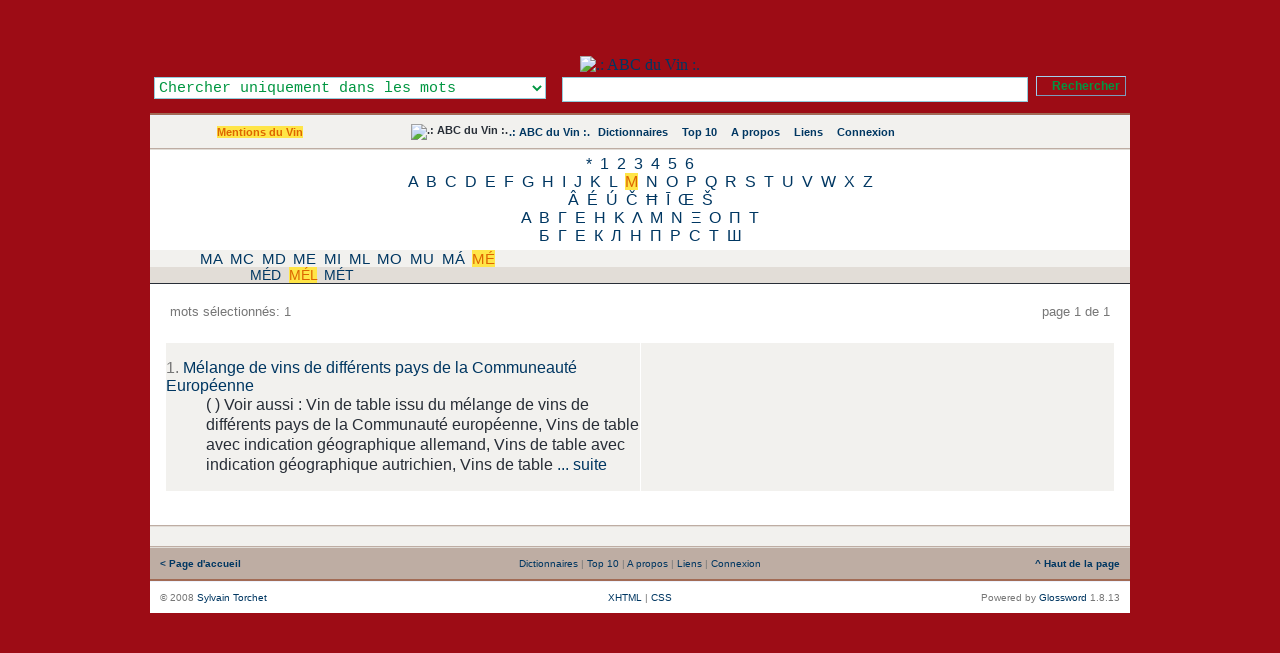

--- FILE ---
content_type: application/xhtml+xml; charset=UTF-8
request_url: https://www.abcduvin.com/index.php/list/1/,M,%C3%89,L.xhtml
body_size: 15540
content:
<?xml version="1.0" encoding="UTF-8"?> <!DOCTYPE html PUBLIC "-//W3C//DTD XHTML 1.1//EN" "http://www.w3.org/TR/xhtml11/DTD/xhtml11.dtd"> <html dir="ltr" xml:lang="fr" xmlns="http://www.w3.org/1999/xhtml"> <head> <title>Mentions du Vin - Mots commençants par ' - .: ABC du Vin :.</title> <meta content="application/xhtml+xml; charset=UTF-8" http-equiv="Content-Type" /> <meta content="Glossword version 1.8.13" name="generator" /> <meta content="index,follow,archive" name="robots" /> <meta content="ABC du Vin se propose de vous faire découvrir le vocabulaire du vin, les cépages utilisés, les accords des mets et des vins." name="description" /> <meta content="ABC du Vin se propose de vous faire découvrir le vocabulaire du vin, les cépages utilisés, les accords des mets et des vins., Appellation, Cru, Classé, Origine, Contrôlé, Vin, Qualité, Supérieur, Brut, Sec, Doux, Demi-sec, Château, Capsule, Casa, Clos, Denominación, Origin, Denominazione, Qualitat, mousseux, Hiérarchie, IGP, Indicazione, Indicação, Jakostní, Qualität, abc, Abcduvin, définition, Diccionario, dictionary, dictionnaire, Encyclopedia, Encyclopedie, glossaire, Glossar, lexicon, Lexikon, lexique, liste, Synonym, definition, synonyme, vocabulaire" name="keywords" /> <link href="/favicon.ico" rel="shortcut icon" type="image/x-icon" /> <link href="/favicon.gif" rel="icon" type="image/gif" /> <link href="/gw_css.php?t=gw-framed&amp;dir=ltr" rel="stylesheet" type="text/css" /> <link href="http://www.abcduvin.com/gw_temp/opensearch.xml" rel="search" title=".: ABC du Vin :." type="application/opensearchdescription+xml" /> <script src="/gw_templates/common/scripts.js" type="text/javascript"></script> <script src="/gw_temp/t/gw_framed/scripts.js" type="text/javascript"></script>  <script src="/gw_temp/t/gw_framed/highslide/highslide-with-gallery.js" type="text/javascript"></script> <script charset="utf-8" src="/gw_temp/t/gw_framed/highslide/highslide.config.js" type="text/javascript"></script> <link href="/gw_temp/t/gw_framed/highslide/highslide.css" rel="stylesheet" type="text/css" />   </head> <body> <div class="gw-framed"> <table border="0" cellpadding="0" cellspacing="0" width="100%"> <tbody> <tr style="background:#9D0C15 url('/gw_temp/t/gw_framed/bg_top.png') repeat-x"> <td class="center"> <img alt="" src="/gw_addon/citations/citations_img.php" style="position: absolute; top: 2px; margin-left: 0px; background-clip: border-box;" /> <a href="http://www.abcduvin.com" title=".: ABC du Vin :."><img alt=".: ABC du Vin :." height="150" src="/gw_temp/t/gw_framed/bg_header.jpg" style="margin-top: 56px;" width="950" /> </a>  <form accept-charset="UTF-8" action="/index.php" enctype="application/x-www-form-urlencoded" id="gw" method="get"> <div class="box-search"> <table border="0" cellpadding="0" cellspacing="0" style="float:right" width="100%"> <tbody> <tr> <td style="width: 25em; text-align: left;"><select class="input" id="srch-in-" name="srch[in]" style="color: #009641; background: #FFFFFF;"> <option selected="selected" style="color: #009641;" value="1">Chercher uniquement dans les mots</option> <option style="color: #009641;" value="0">Chercher uniquement dans les définitions</option> <option style="color: #009641;" value="-1">Chercher dans les mots et les définitions</option> </select></td> <td style="text-align: center;"><input class="input" maxlength="128" name="q" onfocus="this.select()" size="128" type="text" value="" /></td> <td style="width:1%; text-align: right;"><input class="submitok" name="post" type="submit" value="Rechercher" /><p></p></td> </tr> </tbody> </table> <input name="srch[adv]" type="hidden" value="all" /> <input name="srch[by]" type="hidden" value="d" /> <input name="a" type="hidden" value="srch" /> <input name="d" type="hidden" value="0" /> <input name="" type="hidden" value="" /> </div> </form>  </td> </tr> </tbody> </table> <div class="hr5"></div> <table border="0" cellpadding="10" cellspacing="0" width="100%"> <tbody> <tr style="background:#F2F1EE url('/gw_temp/t/gw_framed/bg_middle.gif') repeat-x"> <td class="xw center" style="width:200px;"><span class="nobr"><a class="on" href="/index.php/index/1.xhtml">Mentions du Vin</a></span></td> <td class="xw center"> <div class="navtop"> <span class="nobr"><img alt=".: ABC du Vin :." src="/gw_temp/t/gw_framed/abc-favicon.gif" style="margin:-2px; vertical-align:top" /></span> <span class="nobr"><a href="/index.php">.: ABC du Vin :.</a></span> <span class="nobr"><img style="vertical-align:top;margin:1px" src="/gw_temp/t/gw_framed/icon_16_catalog.gif" width="13" height="13" alt="" />&#160;<a href="/index.php/viewpage/5.xhtml">Dictionnaires</a></span> &#160; <span class="nobr"><img style="vertical-align:top;margin:1px" src="/gw_temp/t/gw_framed/icon_16_top10.gif" width="13" height="13" alt="" />&#160;<a href="/index.php/viewpage/2.xhtml">Top 10</a></span> &#160; <span class="nobr"><img style="vertical-align:top;margin:1px" src="/gw_temp/t/gw_framed/icon_16_about.gif" width="13" height="13" alt="" />&#160;<a href="/index.php/viewpage/6.xhtml">A propos</a></span> &#160; <span class="nobr"><img style="vertical-align:top;margin:1px" src="/gw_temp/t/gw_framed/icon_16_link.gif" width="13" height="13" alt="" />&#160;<a href="/index.php/viewpage/7.xhtml">Liens</a></span> &#160; <span class="nobr"><img style="vertical-align:top;margin:1px" src="/gw_temp/t/gw_framed/icon_16_login.gif" width="13" height="13" alt="" />&#160;<a href="/index.php/viewpage/4.xhtml">Connexion</a></span></div> </td>  <td class="xu center" style="width:12em;"><span id="place-il"></span></td>  </tr> </tbody> </table> <div class="hr4"></div><div class="az" style="background:#FFFFFF; #BEADA3; "><a href="/index.php/list/1/,%2A.xhtml">*</a> <a href="/index.php/list/1/,1.xhtml">1</a> <a href="/index.php/list/1/,2.xhtml">2</a> <a href="/index.php/list/1/,3.xhtml">3</a> <a href="/index.php/list/1/,4.xhtml">4</a> <a href="/index.php/list/1/,5.xhtml">5</a> <a href="/index.php/list/1/,6.xhtml">6</a><br /><a href="/index.php/list/1/,A.xhtml">A</a> <a href="/index.php/list/1/,B.xhtml">B</a> <a href="/index.php/list/1/,C.xhtml">C</a> <a href="/index.php/list/1/,D.xhtml">D</a> <a href="/index.php/list/1/,E.xhtml">E</a> <a href="/index.php/list/1/,F.xhtml">F</a> <a href="/index.php/list/1/,G.xhtml">G</a> <a href="/index.php/list/1/,H.xhtml">H</a> <a href="/index.php/list/1/,I.xhtml">I</a> <a href="/index.php/list/1/,J.xhtml">J</a> <a href="/index.php/list/1/,K.xhtml">K</a> <a href="/index.php/list/1/,L.xhtml">L</a> <a class="on" href="/index.php/list/1/,M.xhtml">M</a> <a href="/index.php/list/1/,N.xhtml">N</a> <a href="/index.php/list/1/,O.xhtml">O</a> <a href="/index.php/list/1/,P.xhtml">P</a> <a href="/index.php/list/1/,Q.xhtml">Q</a> <a href="/index.php/list/1/,R.xhtml">R</a> <a href="/index.php/list/1/,S.xhtml">S</a> <a href="/index.php/list/1/,T.xhtml">T</a> <a href="/index.php/list/1/,U.xhtml">U</a> <a href="/index.php/list/1/,V.xhtml">V</a> <a href="/index.php/list/1/,W.xhtml">W</a> <a href="/index.php/list/1/,X.xhtml">X</a> <a href="/index.php/list/1/,Z.xhtml">Z</a><br /><a href="/index.php/list/1/,%C3%82.xhtml">Â</a> <a href="/index.php/list/1/,%C3%89.xhtml">É</a> <a href="/index.php/list/1/,%C3%9A.xhtml">Ú</a> <a href="/index.php/list/1/,%C4%8C.xhtml">Č</a> <a href="/index.php/list/1/,%C4%A6.xhtml">Ħ</a> <a href="/index.php/list/1/,%C4%AA.xhtml">Ī</a> <a href="/index.php/list/1/,%C5%92.xhtml">Œ</a> <a href="/index.php/list/1/,%C5%A0.xhtml">Š</a><br /><a href="/index.php/list/1/,%CE%91.xhtml">Α</a> <a href="/index.php/list/1/,%CE%92.xhtml">Β</a> <a href="/index.php/list/1/,%CE%93.xhtml">Γ</a> <a href="/index.php/list/1/,%CE%95.xhtml">Ε</a> <a href="/index.php/list/1/,%CE%97.xhtml">Η</a> <a href="/index.php/list/1/,%CE%9A.xhtml">Κ</a> <a href="/index.php/list/1/,%CE%9B.xhtml">Λ</a> <a href="/index.php/list/1/,%CE%9C.xhtml">Μ</a> <a href="/index.php/list/1/,%CE%9D.xhtml">Ν</a> <a href="/index.php/list/1/,%CE%9E.xhtml">Ξ</a> <a href="/index.php/list/1/,%CE%9F.xhtml">Ο</a> <a href="/index.php/list/1/,%CE%A0.xhtml">Π</a> <a href="/index.php/list/1/,%CE%A4.xhtml">Τ</a><br /><a href="/index.php/list/1/,%D0%91.xhtml">Б</a> <a href="/index.php/list/1/,%D0%93.xhtml">Г</a> <a href="/index.php/list/1/,%D0%95.xhtml">Е</a> <a href="/index.php/list/1/,%D0%9A.xhtml">К</a> <a href="/index.php/list/1/,%D0%9B.xhtml">Л</a> <a href="/index.php/list/1/,%D0%9D.xhtml">Н</a> <a href="/index.php/list/1/,%D0%9F.xhtml">П</a> <a href="/index.php/list/1/,%D0%A0.xhtml">Р</a> <a href="/index.php/list/1/,%D0%A1.xhtml">С</a> <a href="/index.php/list/1/,%D0%A2.xhtml">Т</a> <a href="/index.php/list/1/,%D0%A8.xhtml">Ш</a><br /></div><div class="aazz" style="background:#F2F1EE; #BEADA3; "><a href="/index.php/list/1/,M,A,.xhtml">MA</a> <a href="/index.php/list/1/,M,C,.xhtml">MC</a> <a href="/index.php/list/1/,M,D,.xhtml">MD</a> <a href="/index.php/list/1/,M,E,.xhtml">ME</a> <a href="/index.php/list/1/,M,I,.xhtml">MI</a> <a href="/index.php/list/1/,M,L,.xhtml">ML</a> <a href="/index.php/list/1/,M,O,.xhtml">MO</a> <a href="/index.php/list/1/,M,U,.xhtml">MU</a> <a href="/index.php/list/1/,M,%C3%81,.xhtml">MÁ</a> <a class="on" href="/index.php/list/1/,M,%C3%89,.xhtml">MÉ</a><br /></div><div class="aaazzz" style="background:#E2DDD7; #BEADA3; "><a href="/index.php/list/1/,M,%C3%89,D.xhtml">MÉD</a> <a class="on" href="/index.php/list/1/,M,%C3%89,L.xhtml">MÉL</a> <a href="/index.php/list/1/,M,%C3%89,T.xhtml">MÉT</a><br /></div><table border="0" cellpadding="15" cellspacing="0" style="background:#FFFFFF;" width="100%"> <tbody> <tr> <td> <table border="0" cellpadding="0" cellspacing="5" width="100%"> <tbody> <tr class="gray"> <td class="xt" style="width:20%;text-align:left">mots sélectionnés: 1</td> <td class="xt center"> <div class="navpages">&#160;</div> </td> <td class="xt" style="width:20%;text-align:right">page 1 de 1</td> </tr> </tbody> </table> <br />   <table border="0" cellpadding="0" cellspacing="1" class="tbl-browse" width="100%"> <tbody> <tr class="odd"> <td style="width:50%"> <dl class="termlist"> <dt class="termpreview"><span class="gray">1.</span> <a href="/index.php/term/,6c53ad9f5fa7b1706e53ada4ada3.xhtml">Mélange de vins de différents pays de la Communeauté Européenne</a></dt> <dd class="defnpreview"> ( ) Voir aussi : Vin de table issu du mélange de vins de différents pays de la Communauté européenne, Vins de table avec indication géographique allemand, Vins de table avec indication géographique autrichien, Vins de table <a class="more" href="/index.php/term/,6c53ad9f5fa7b1706e53ada4ada3.xhtml"><span title="Voir la définition complète">... suite</span></a></dd> </dl> </td> <td style="width:50%"> </td> </tr> </tbody> </table> <br /> </td> </tr> </tbody> </table> <div class="hr4"></div> <table border="0" cellpadding="4" cellspacing="0" width="100%"> <tbody> <tr class="xq center" style="background:#F2F1EE"> <td> <div class="navpages">&#160;</div> </td> </tr> </tbody> </table> <div class="hr4"></div> <table border="0" cellpadding="10" cellspacing="0" width="100%"> <tbody> <tr class="xq gray" style="vertical-align:middle; background:#BEADA3 url('/gw_temp/t/gw_framed/bg_middle.gif');"> <td style="width:20%; text-align:left;"> <a href="http://www.abcduvin.com/index.php"><strong>&#060;&#160;Page d'accueil</strong></a> </td> <td style="text-align:center;">&#32;<a href="/index.php/viewpage/5.xhtml">Dictionnaires</a>&#32;|&#32;<a href="/index.php/viewpage/2.xhtml">Top 10</a>&#32;|&#32;<a href="/index.php/viewpage/6.xhtml">A propos</a>&#32;|&#32;<a href="/index.php/viewpage/7.xhtml">Liens</a>&#32;|&#32;<a href="/index.php/viewpage/4.xhtml">Connexion</a></td> <td style="width:20%; text-align:right;"> <a href="#" onclick="scroll(0,0);return false"><strong>^&#160;Haut de la page</strong></a> </td> </tr> </tbody> </table> <div class="hr5"></div> <table border="0" cellpadding="10" cellspacing="0" style="background:#FFFFFF;" width="100%"> <tbody> <tr class="gray xq" style="vertical-align:middle;"> <td style="width:35%; text-align:left;">&#169; 2008 <a title="mailto:gw_admin@abcduvin.com" href="mailto:ygrqkg@fftqiw.com" onmouseover="this.href='ma'+'il'+'to'+':g'+'w_'+'ad'+'mi'+'n@'+'ab'+'cd'+'uv'+'in'+'.c'+'om'+' '">Sylvain Torchet</a></td> <td style="text-align:center;">  <a href="#" onclick="nw('http://validator.w3.org/check?uri=http://www.abcduvin.com%2Findex.php%2Flist%2F1%2F%2CM%2C%25C3%2589%2CL.xhtml;ss=1');return false">XHTML</a> | <a href="#" onclick="nw('http://jigsaw.w3.org/css-validator/validator?uri=http%3A%2F%2Fwww.abcduvin.com%2Findex.php&amp;warning=2&amp;profile=css2&amp;usermedium=all');return false">CSS</a> </td>  <td style="width:35%; text-align:right;">Powered&#160;by <a href="http://glossword.biz/" onclick="window.open(this);return false" title="Freeware dictionary/glossary PHP-script">Glossword</a>&#160;1.8.13</td> </tr> </tbody> </table> </div>  <script type="text/javascript">/*<![CDATA[*/ gwJS.Put('str_select_il', '<div class="box-themes"><form action="/index.php/list/1/,M,%C3%89,L.xhtml" method="post"><table cellpadding="0" cellspacing="0" width="100%"><tbody><tr><td style="width:99%"><select name="il" class="xt" style="width:100%" dir="ltr"><option value="en-utf8">English US</option><option value="fr-utf8" selected="selected">French - Français</option><option value="de-utf8">German - Deutsch</option><option value="pt-utf8">Portuguese - Português</option><option value="ru-utf8">Russian - Русский</option><option value="es-utf8">Spanish - Español</option></select></td><td style="width:1%"><input id="ok-il" style="width:3em" name="is[save_il]" type="submit" class="submitok" value="OK" /></td></tr></tbody></table></form></div>'); gwJS.Put('str_select_visualtheme', '<div class="box-themes"><form action="/index.php/list/1/,M,%C3%89,L.xhtml" method="post"><table cellpadding="0" cellspacing="0" width="100%"><tbody><tr><td style="width:99%"><select name="visualtheme" class="xt" style="width:100%" dir="ltr"><option value="gw_fluid">.: Fluid :.</option><option value="gw_framed" selected="selected">.: Framed :.</option></select></td><td style="width:1%"><input id="ok-visualtheme" style="width:3em" type="submit" name="is[save_visualtheme]" class="submitok" value="OK" /></td></tr></tbody></table></form></div>'); /*]]>*/</script>  <script type="text/javascript">/*<![CDATA[*/ var gw_site_name = ".: ABC du Vin :."; var gw_site_desc = "ABC du Vin se propose de vous faire découvrir le vocabulaire du vin, les cépages utilisés, les accords des mets et des vins."; var gw_server_url = "http://www.abcduvin.com"; var gw_path_temp = "gw_temp"; gwVT.init(); /*]]>*/</script>  <script type="text/javascript"> /*<![CDATA[*/ var _paq = _paq || []; str = '<a href="/index.php/index/1.xhtml">Mentions du Vin</a>'; reg = new RegExp("\x3e([^\x3c]+)\x3c"); if (reg.exec(str) !== null) {var cat = reg.exec(str)[1];} else {var cat = false;}; _paq.push(["trackSiteSearch", "", "false", ]); _paq.push(["trackPageView"]); _paq.push(["enableLinkTracking"]); (function() { var u=(("https:" == document.location.protocol) ? "https" : "http") + "://www.abcduvin.com/piwik/"; _paq.push(["setTrackerUrl", u+"piwik.php"]); _paq.push(["setSiteId", "1"]); var d=document, g=d.createElement("script"), s=d.getElementsByTagName("script")[0]; g.type="text/javascript"; g.defer=true; g.async=true; g.src=u+"piwik.js"; s.parentNode.insertBefore(g,s); })(); /*]]>*/ </script> <noscript>  <p><img alt="" src="https://www.abcduvin.com/piwik/piwik.php?idsite=1&amp;rec=1" style="border:0" /></p>  </noscript>  </body></html>